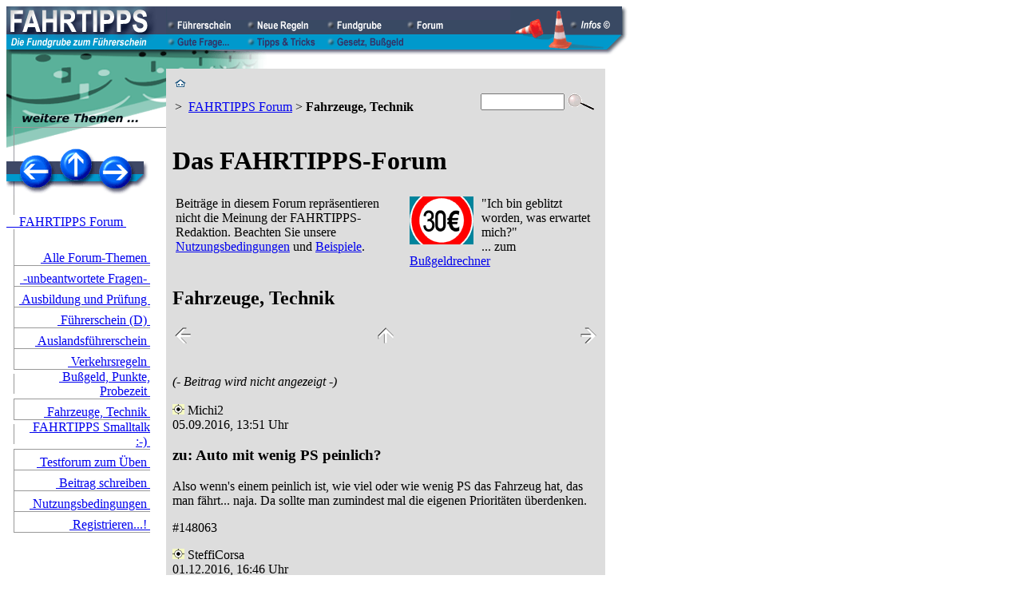

--- FILE ---
content_type: text/html; charset=UTF-8
request_url: https://www.fahrtipps.de/forum/lesen.php?forum=6&nr=20750
body_size: 6435
content:
<!DOCTYPE html PUBLIC "-//W3C//DTD XHTML 1.0 Transitional//EN"
"https://www.w3.org/TR/xhtml1/DTD/xhtml1-transitional.dtd">
<html xmlns="https://www.w3.org/1999/xhtml"><!-- InstanceBegin template="/Templates/800x600-dynamic.dwt" codeOutsideHTMLIsLocked="true" -->
<head>

<meta http-equiv="Content-Type" content="text/html; charset=iso-8859-1" />
<!-- #BeginEditable "doctitle" -->
<title>Forum: Fahrzeuge, Technik / &brvbar; \ FAHRTIPPS.DE</title>

<meta name="keywords" content="Forum, FAHRTIPPS, Fahrzeuge, Technik" />
<meta name="description" content="FAHRTIPPS-Forum: Fahrzeuge, Fahrzeugtechnik" />
<meta name="author" content="Andreas Wismann" />


<!-- #EndEditable -->

<link rel="stylesheet" href="../_assets/2011-08-17.css" />
<link rel="shortcut icon" type="image/x-icon" href="../favicon.ico" />
<meta name="revisit-after" content="2 days" />
<meta name="DC.Subject" content="Forum, FAHRTIPPS, Fahrzeuge, Technik" />
<meta name="DC.Title" content="Forum: Fahrzeuge, Technik / &brvbar; \ FAHRTIPPS.DE" />
<meta name="DC.Description" content="FAHRTIPPS-Forum: Fahrzeuge, Fahrzeugtechnik" />
<meta name="DC.Creator" content="Andreas Wismann" />
<meta name="DC.Rights" content="/ &brvbar; \ FAHRTIPPS &copy; 1997-2025 Andreas Wismann" />
<meta name="robots" content="index, follow" />
<meta name="content-language" content="de" />
<meta name="audience" content="alle" />
<meta http-equiv="expires" content="0" />
<meta name="DC.Type" content="Text" />
<meta name="DC.Format" content="text/html" />
<meta name="DC.Language" content="de-DE" />
<meta name="DC.Coverage" content="DE" />
<meta http-equiv="pragma" content="no-cache" />

<script type="text/javascript" src="../_js/jquery.min.js"></script>
<script type="text/javascript" src="../_assets/js/utils.1.7.min.js"></script>

<script type="text/javascript">
var page_id = 267;
$(function(){initPage()});
</script>


</head>

<body>


<a href="top"></a>
<table width="780" height="54" cellspacing="0" cellpadding="0"><tr><td width="200" height="54"><a href="https://www.fahrtipps.de/index.html"><img src="../_img/fahrtipps_logo.gif" width="200" height="54" alt="" title="zur Homepage" /></a></td><td width="431"><table width="431" height="54" cellspacing="0" cellpadding="0"><tr bgcolor="#3E4866" valign="bottom" class="vbottom"><td><img src="../_img/_px_dbu.gif" alt="" width="1" height="35" /></td><td width="100"><a href="https://www.fahrtipps.de/fuehrerschein/fuehrerschein.php"><img src="../_img/btn_fuehrerschein_0.gif" width="100" height="18" alt="" title="F&uuml;hrerschein 2025, Fahrerlaubnisklassen, Fahrschule, Ausbildung, Pr&uuml;fung, Probezeit, Nachschulung, Punkte, Auslandsf&uuml;hrerschein" /></a></td><td width="100"><a href="https://www.fahrtipps.de/verkehrsregeln/index.php"><img src="../_img/btn_neue_regeln_0.gif" width="100" height="18" alt="" title="Neue und ge&auml;nderte Verkehrsregeln der letzten 15 Jahre" /></a></td><td width="100"><a href="https://www.fahrtipps.de/fundgrube/index.php"><img src="../_img/btn_fundgrube_0.gif" width="100" height="18" alt="" title="Zusatzinformationen, Aufgeschnapptes, Wissenswertes..." /></a></td><td width="100"><a href="https://www.fahrtipps.de/forum/lesen.php"><img src="../_img/btn_forum_1.gif" width="100" height="18" alt="" title="Diskussion zu allen FAHRTIPPS-Themen" /></a></td><td width="30"><img src="../_img/_px_dbu.gif" alt="" width="30" height="18" /></td></tr><tr bgcolor="#0099CC"><td><img src="../_img/_px_hbu.gif" alt="" width="1" height="19" /></td><td><a href="https://www.fahrtipps.de/frage/index.php"><img src="../_img/btn_gute_frage_0.gif" width="100" height="18" alt="" title="Fragen von FAHRTIPPS-Lesern, Fahrsch&uuml;lern, alten Hasen" /></a></td><td><a href="https://www.fahrtipps.de/tipps/index.php"><img src="../_img/btn_tipps_tricks_0.gif" width="100" height="18" alt="" title="N&uuml;tzliche Tipps, Urteile zum Verkehrsrecht, TV-Programm..." /></a></td><td><a href="https://www.fahrtipps.de/verkehrsrecht/index.php"><img src="../_img/btn_gesetz_bussgeld_0.gif" width="100" height="18" alt="" title="Bu&szlig;geldkatalog, Bu&szlig;geldrechner, StVO, StVG, FeV, Fahrsch&uuml;ler-Ausbildungsordnung, Pr&uuml;fungsrichtlinie, Urteile..." /></a></td><td width="100"></td><td width="30"><img src="../_img/_px_hbu.gif" alt="" width="30" height="18" /></td></tr></table></td><td width="149" height="54"><a href="https://www.fahrtipps.de/info/impressum.php"><img src="../_img/top_pilone_0.gif" width="149" height="54" alt="" title="Impressum, Datenschutzerkl&auml;rung und weitere Informationen &uuml;ber fahrtipps.de" /></a></td></tr><tr><td align="right" colspan="3">
<img src="_top1.gif" width="780" height="24" alt="" /></td></tr>
</table>


<table width="980" border="0" cellspacing="0" cellpadding="0">
<tr valign="top"> 
<td width="200" id="links">
<!-- #BeginEditable "navi_bg" --><img src="_top2.gif" alt="" width="200" height="100" /><!-- #EndEditable -->

<table width="200" cellspacing="0" cellpadding="0">
   <tr>
   <td colspan="3">
   <table width="178" cellspacing="0" cellpadding="0">
   <tr>
<td><a href="lesen.php?forum=5"><img src="../_img/navi_1.gif" width="62" height="58" alt="zum Thema davor: Bußgeld,&nbsp;Punkte,&nbsp;Probezeit" title="zum Thema davor: Bußgeld,&nbsp;Punkte,&nbsp;Probezeit" /></a></td>
<td><a href="../index.php"><img src="../_img/navi_2.gif" width="50" height="58" alt="zur &Uuml;bersicht: FAHRTIPPS&nbsp;Homepage" title="zur &Uuml;bersicht: FAHRTIPPS&nbsp;Homepage" /></a></td>
<td><a href="lesen.php?forum=8"><img src="../_img/navi_3.gif" width="66" height="58" alt="zum n&auml;chsten Thema: FAHRTIPPS&nbsp;Smalltalk&nbsp;:-)" title="zum n&auml;chsten Thema: FAHRTIPPS&nbsp;Smalltalk&nbsp;:-)" /></a></td>
</tr>
   </table></td>
   </tr>
   <tr>
   <td><img src="../_img/navi_lv.gif" width="10" height="25" alt="" /></td>
   <td><img src="../_img/_cpx.gif" width="170" height="25" alt="" /></td>
   <td><img src="../_img/_cpx.gif" width="20" height="25" alt="" /></td>
   </tr>
<tr>
   <td colspan="3"><a href="index.php" class="slink" title="FAHRTIPPS-Forum: Übersicht, Nutzungsbedingungen, Hilfestellung">&nbsp;&nbsp;&nbsp;&nbsp;FAHRTIPPS Forum&nbsp;</a></td>
   </tr>
<tr><td colspan="3"><img src="../_img/navi_lv.gif" width="10" height="20" alt="" /></td></tr>
<tr><td><img src="../_img/navi_lv.gif" width="10" height="25" alt="" /></td><td valign="bottom" align="right" /><a href="lesen.php" class="slink" title="FAHRTIPPS-Forum zum Thema Straßenverkehr: Lesen Sie hier sämtliche neuen Beiträge aus allen Themenbereichen">&nbsp;Alle Forum-Themen&nbsp;</a></td><td></td></tr>
<tr><td colspan="3" valign="bottom"><img src="../_img/navi_ls.gif" width="200" height="1" alt="" /></td></tr>
<tr><td><img src="../_img/navi_lv.gif" width="10" height="25" alt="" /></td><td valign="bottom" align="right" /><a href="lesen.php?forum=10" class="slink" title="FAHRTIPPS-Forum: Alle Beiträge, auf die bisher noch niemand geantwortet hat">&nbsp;-unbeantwortete Fragen-&nbsp;</a></td><td></td></tr>
<tr><td colspan="3" valign="bottom"><img src="../_img/navi_ls.gif" width="200" height="1" alt="" /></td></tr>
<tr><td><img src="../_img/navi_lv.gif" width="10" height="25" alt="" /></td><td valign="bottom" align="right" /><a href="lesen.php?forum=1" class="slink" title="FAHRTIPPS-Forum: Fahrschule, Ausbildung und Prüfung">&nbsp;Ausbildung und Prüfung&nbsp;</a></td><td></td></tr>
<tr><td colspan="3" valign="bottom"><img src="../_img/navi_ls.gif" width="200" height="1" alt="" /></td></tr>
<tr><td><img src="../_img/navi_lv.gif" width="10" height="25" alt="" /></td><td valign="bottom" align="right" /><a href="lesen.php?forum=2" class="slink" title="FAHRTIPPS-Forum: Führerschein">&nbsp;Führerschein (D)&nbsp;</a></td><td></td></tr>
<tr><td colspan="3" valign="bottom"><img src="../_img/navi_ls.gif" width="200" height="1" alt="" /></td></tr>
<tr><td><img src="../_img/navi_lv.gif" width="10" height="25" alt="" /></td><td valign="bottom" align="right" /><a href="lesen.php?forum=3" class="slink" title="FAHRTIPPS-Forum Auslandsführerscheine">&nbsp;Auslandsführerschein&nbsp;</a></td><td></td></tr>
<tr><td colspan="3" valign="bottom"><img src="../_img/navi_ls.gif" width="200" height="1" alt="" /></td></tr>
<tr><td><img src="../_img/navi_lv.gif" width="10" height="25" alt="" /></td><td valign="bottom" align="right" /><a href="lesen.php?forum=4" class="slink" title="FAHRTIPPS-Forum: Verkehrsregeln, Verkehrsverhalten">&nbsp;Verkehrsregeln&nbsp;</a></td><td></td></tr>
<tr><td colspan="3" valign="bottom"><img src="../_img/navi_ls.gif" width="200" height="1" alt="" /></td></tr>
<tr><td><img src="../_img/navi_lv.gif" width="10" height="25" alt="" /></td><td valign="bottom" align="right" /><a href="lesen.php?forum=5" class="slink" title="FAHRTIPPS-Forum: Verwarnungsgeld, Bußgeld, Punkte, Probezeit">&nbsp;Bußgeld, Punkte, Probezeit&nbsp;</a></td><td></td></tr>
<tr><td colspan="3" valign="bottom"><img src="../_img/navi_ls.gif" width="200" height="1" alt="" /></td></tr>
<tr><td><img src="../_img/navi_lv.gif" width="10" height="25" alt="" /></td><td valign="bottom" align="right" /><a href="lesen.php?forum=6" class="alink" title="FAHRTIPPS-Forum: Fahrzeuge, Fahrzeugtechnik">&nbsp;Fahrzeuge,&nbsp;Technik&nbsp;</a></td><td></td></tr>
<tr><td colspan="3" valign="bottom"><img src="../_img/navi_ls.gif" width="200" height="1" alt="" /></td></tr>
<tr><td><img src="../_img/navi_lv.gif" width="10" height="25" alt="" /></td><td valign="bottom" align="right" /><a href="lesen.php?forum=8" class="slink" title="FAHRTIPPS-Forum: Smalltalk">&nbsp;FAHRTIPPS Smalltalk :-)&nbsp;</a></td><td></td></tr>
<tr><td colspan="3" valign="bottom"><img src="../_img/navi_ls.gif" width="200" height="1" alt="" /></td></tr>
<tr><td><img src="../_img/navi_lv.gif" width="10" height="25" alt="" /></td><td valign="bottom" align="right" /><a href="lesen.php?forum=99" class="slink" title="Dieses Forum dient zum Üben und Ausprobieren, die Beiträge werden regelmäßig gelöscht und tauchen nicht im normalen Forum auf">&nbsp;Testforum zum Üben&nbsp;</a></td><td></td></tr>
<tr><td colspan="3" valign="bottom"><img src="../_img/navi_ls.gif" width="200" height="1" alt="" /></td></tr>
<tr><td><img src="../_img/navi_lv.gif" width="10" height="25" alt="" /></td><td valign="bottom" align="right" /><a href="schreiben.php" class="slink" title="Schreiben Sie mit im FAHRTIPPS-Forum">&nbsp;Beitrag schreiben&nbsp;</a></td><td></td></tr>
<tr><td colspan="3" valign="bottom"><img src="../_img/navi_ls.gif" width="200" height="1" alt="" /></td></tr>
<tr><td><img src="../_img/navi_lv.gif" width="10" height="25" alt="" /></td><td valign="bottom" align="right" /><a href="nutzungsbedingungen.php" class="slink" title="Regeln für die Teilnahme am FAHRTIPPS-Forum">&nbsp;Nutzungsbedingungen&nbsp;</a></td><td></td></tr>
<tr><td colspan="3" valign="bottom"><img src="../_img/navi_ls.gif" width="200" height="1" alt="" /></td></tr>
<tr><td><img src="../_img/navi_lv.gif" width="10" height="25" alt="" /></td><td valign="bottom" align="right" /><a href="registrieren.php" class="slink" title="Registrierung für das FAHRTIPPS-Forum">&nbsp;Registrieren...!&nbsp;</a></td><td></td></tr>
<tr><td colspan="3" valign="bottom"><img src="../_img/navi_ls.gif" width="200" height="1" alt="" /></td></tr></table>
<img src="../_img/_cpx.gif" width="20" height="20" alt="" /><br />&nbsp;<br />
<!-- #BeginEditable "teaser" --><!-- #BeginLibraryItem "/Library/_aktion_feedback.lbi" --><!-- #EndLibraryItem --><!-- #EndEditable --></td>
<td id="mitte">
<table width="550" border="0" cellspacing="0" cellpadding="8" bgcolor="#DDDDDD" bordercolor="#DDDDDD">
<tr valign="top"> 
<td width="100%" id="mitte">



 <form action="../info/suchen.php" method="POST" name="suchen">
 <table width="100%" id="breadcrumbs">
 <tr><td width="400"><a href="../index.php"><img src="../_img/home.gif" width="14" height="12" alt="" title="FAHRTIPPS-Homepage" /></a> <p> &gt;&nbsp;&nbsp;<a href="index.php" class="breadcrumbs">FAHRTIPPS&nbsp;Forum</a> &gt;&nbsp;<b>Fahrzeuge,&nbsp;Technik</b></p></td>
 <td><input type="text" name="stichwort" size="11" maxlength="30" /></td>
 <td><input name="Suchfunktion" value="Suchfunktion in FAHRTIPPS-Artikeln" type="image" src="../_img/lupe.gif" title="Suchfunktion starten" /></td></tr>
 </table>
 </form>


<!-- #BeginEditable "content" -->
<h1>Das FAHRTIPPS-Forum</h1>
<table width="100%" border="0" cellspacing="2" cellpadding="2">
<tr valign="top">
<td width="55%"><span class="footer">Beitr&auml;ge in diesem Forum repr&auml;sentieren nicht die Meinung der FAHRTIPPS-Redaktion. Beachten Sie unsere <a href="nutzungsbedingungen.php">Nutzungsbedingungen</a> und <a href="hilfe-nutzungsbeispiele.php" target="_blank">Beispiele</a>.</span></td>
<td width="45%"><a href="../bussgeldrechner/index.php"><img src="../img/vorschau/620.gif" alt="Bu&szlig;geldrechner" width="80" height="60" border="0" align="left" style="margin-right:10px"/></a>
<span class="stext">&quot;Ich bin geblitzt worden, was erwartet mich?&quot;<br />
... zum <a href="../bussgeldrechner/index.php">Bu&szlig;geldrechner</a></span></td>
</tr>
</table>

<h2>Fahrzeuge, Technik</h2><table width="100%"><tr><td><a href="lesen.php?forum=6&nr=20982"><img src="../_img/btn_voriger_beitrag.gif" width="20" height="20" alt="" title="&auml;ltere Beitr&auml;ge"></a></td><td align="center"><a href="lesen.php?forum=6#t_20750"><img src="../_img/btn_forum_hoch.gif" width="20" height="20" alt="" title="zur&uuml;ck zur &Uuml;bersicht (Fahrzeuge, Technik)"></a></td><td align="right"><a href="lesen.php?forum=6&nr=20786"><img src="../_img/btn_naechster_beitrag.gif" width="20" height="20" alt="" title="aktuellere Beitr&auml;ge"></a></td></tr></table><a name="beitrag_148063"></a><br />&nbsp;<br /><em>(- Beitrag wird nicht angezeigt -)</em><br />&nbsp;<br />
<div class="posting">
<div class="posting_user stext"><a href="javascript:zuFavoriten('forum/lesen.php?nr=20750#beitrag_148063', 'FAHRTIPPS-Diskussion  20750');"><img src="../_img/favoriten_gb.gif" width="15" height="13" alt="Die Diskussion &ndash;ab diesem Beitrag&ndash; als Lesezeichen/Favoriten speichern" title="Die Diskussion &ndash;ab diesem Beitrag&ndash; als Lesezeichen/Favoriten speichern"></a>&nbsp;Michi2</div>
<div class="posting_datum stext">05.09.2016, 13:51 Uhr</div>
<h3>zu: Auto mit wenig PS peinlich?</h3>
<p>Also wenn&#039;s einem peinlich ist, wie viel oder wie wenig PS das Fahrzeug hat, das man fährt... naja. Da sollte man zumindest mal die eigenen Prioritäten überdenken.</p>
<p class="posting_footer">#148063</p>
</div>

<a name="beitrag_148169"></a>
<div class="posting">
<div class="posting_user stext"><a href="javascript:zuFavoriten('forum/lesen.php?nr=20750#beitrag_148169', 'FAHRTIPPS-Diskussion  20750');"><img src="../_img/favoriten_gb.gif" width="15" height="13" alt="Die Diskussion &ndash;ab diesem Beitrag&ndash; als Lesezeichen/Favoriten speichern" title="Die Diskussion &ndash;ab diesem Beitrag&ndash; als Lesezeichen/Favoriten speichern"></a>&nbsp;SteffiCorsa</div>
<div class="posting_datum stext">01.12.2016, 16:46 Uhr</div>
<h3>zu: Auto mit wenig PS peinlich?</h3>
<p>Die Frage ist wohl eher, ob dir das reicht, nicht ob es peinlich is ;)</p>
<p class="posting_footer">#148169</p>
</div>

<a name="beitrag_148183"></a>
<div class="posting">
<div class="posting_user stext"><a href="javascript:zuFavoriten('forum/lesen.php?nr=20750#beitrag_148183', 'FAHRTIPPS-Diskussion  20750');"><img src="../_img/favoriten_gb.gif" width="15" height="13" alt="Die Diskussion &ndash;ab diesem Beitrag&ndash; als Lesezeichen/Favoriten speichern" title="Die Diskussion &ndash;ab diesem Beitrag&ndash; als Lesezeichen/Favoriten speichern"></a>&nbsp;HaHoHe</div>
<div class="posting_datum stext">14.12.2016, 10:27 Uhr</div>
<h3>zu: Auto mit wenig PS peinlich?</h3>
<p>Das ist doch nicht peinlich. Auto ist Auto, is doch cool, wenn du überhaupt eins hast!</p>
<p class="posting_footer">#148183</p>
</div>

<a name="beitrag_148188"></a>
<div class="posting">
<div class="posting_user stext"><a href="javascript:zuFavoriten('forum/lesen.php?nr=20750#beitrag_148188', 'FAHRTIPPS-Diskussion  20750');"><img src="../_img/favoriten_gb.gif" width="15" height="13" alt="Die Diskussion &ndash;ab diesem Beitrag&ndash; als Lesezeichen/Favoriten speichern" title="Die Diskussion &ndash;ab diesem Beitrag&ndash; als Lesezeichen/Favoriten speichern"></a>&nbsp;Floor</div>
<div class="posting_datum stext">14.12.2016, 15:07 Uhr</div>
<h3>zu: Auto mit wenig PS peinlich?</h3>
<p>Wüsste auch nicht, was an wenig PS auszusetzen wäre. Kommt ja immer drauf an, was du mit dem Auto vorhast. Wenn du kraftvoll beschleunigen willst, dann musst du wohl in mehr PS investieren. Wenn du darauf verzichten kannst, sollten es die 102 PS auch locker tun...</p>
<p class="posting_footer">#148188</p>
</div>

<a name="beitrag_148223"></a>
<div class="posting">
<div class="posting_user stext"><a href="javascript:zuFavoriten('forum/lesen.php?nr=20750#beitrag_148223', 'FAHRTIPPS-Diskussion  20750');"><img src="../_img/favoriten_gb.gif" width="15" height="13" alt="Die Diskussion &ndash;ab diesem Beitrag&ndash; als Lesezeichen/Favoriten speichern" title="Die Diskussion &ndash;ab diesem Beitrag&ndash; als Lesezeichen/Favoriten speichern"></a>&nbsp;Cornel</div>
<div class="posting_datum stext">18.01.2017, 16:24 Uhr</div>
<h3>zu: Auto mit wenig PS peinlich?</h3>
<p>Also mir ist es sicherlich nicht peinlich, das ich mir einen Toyota als Occasion mit wenig PS gekauft habe, http://www.auto-outlet.ch . Warum auch? es geht doch keinen was an. Und ich fahre das was mir passt, und was für mich am praktischsten ist. Was will ich mit einem Ferrari? Da ist kein Platz für meine Hunde</p>
<p class="posting_footer">#148223</p>
</div>

<a name="beitrag_148235"></a>
<div class="posting">
<div class="posting_user stext"><a href="javascript:zuFavoriten('forum/lesen.php?nr=20750#beitrag_148235', 'FAHRTIPPS-Diskussion  20750');"><img src="../_img/favoriten_gb.gif" width="15" height="13" alt="Die Diskussion &ndash;ab diesem Beitrag&ndash; als Lesezeichen/Favoriten speichern" title="Die Diskussion &ndash;ab diesem Beitrag&ndash; als Lesezeichen/Favoriten speichern"></a>&nbsp;schankmark74</div>
<div class="posting_datum stext">01.02.2017, 15:34 Uhr</div>
<h3>zu: Auto mit wenig PS peinlich?</h3>
<p>Was soll denn daran peinlich sein? Ich finds viel schlimmer, wenn so manche mit ihren PS-Boliden so ängstlich und unsicher fahren wie Fahrschüler in der ersten Stunde... da waren die Augen dann viel größer als das Können</p>
<p class="posting_footer">#148235</p>
</div>

<a name="beitrag_148293"></a>
<div class="posting">
<div class="posting_user stext"><a href="javascript:zuFavoriten('forum/lesen.php?nr=20750#beitrag_148293', 'FAHRTIPPS-Diskussion  20750');"><img src="../_img/favoriten_gb.gif" width="15" height="13" alt="Die Diskussion &ndash;ab diesem Beitrag&ndash; als Lesezeichen/Favoriten speichern" title="Die Diskussion &ndash;ab diesem Beitrag&ndash; als Lesezeichen/Favoriten speichern"></a>&nbsp;hoffman <a href="&#109;&#97;&#105;&#108;&#116;&#111;&#58;%6A%65%6C%65%6E%61%2E%74%6F%6D%69%63%31%40%6F%75%74%6C%6F%6F%6B%2E%63%6F%6D?subject=E-Mail aus dem FAHRTIPPS-Forum" title="E-Mail an den Autor des Beitrags schreiben..." class="nounder"><img src="../_img/mailto.gif"></a></div>
<div class="posting_datum stext">10.03.2017, 21:21 Uhr</div>
<h3>zu: Auto mit wenig PS peinlich?</h3>
<p>Es ist auf keinen Fall peinlich</p>
<p class="posting_footer">#148293</p>
</div>

<a name="beitrag_148302"></a>
<div class="posting">
<div class="posting_user stext"><a href="javascript:zuFavoriten('forum/lesen.php?nr=20750#beitrag_148302', 'FAHRTIPPS-Diskussion  20750');"><img src="../_img/favoriten_gb.gif" width="15" height="13" alt="Die Diskussion &ndash;ab diesem Beitrag&ndash; als Lesezeichen/Favoriten speichern" title="Die Diskussion &ndash;ab diesem Beitrag&ndash; als Lesezeichen/Favoriten speichern"></a>&nbsp;lukas2017</div>
<div class="posting_datum stext">10.04.2017, 22:49 Uhr</div>
<h3>zu: Auto mit wenig PS peinlich?</h3>
<p>Warum sollte einem so etwas peinlich sein!</p>
<p class="posting_footer">#148302</p>
</div>

<table width="100%"><tr><td><a href="lesen.php?forum=6&nr=20982"><img src="../_img/btn_voriger_beitrag.gif" width="20" height="20" alt="" title="&auml;ltere Beitr&auml;ge"></a></td><td align="center"><a href="lesen.php?forum=6#t_20750"><img src="../_img/btn_forum_hoch.gif" width="20" height="20" alt="" title="zur&uuml;ck zur &Uuml;bersicht (Fahrzeuge, Technik)"></a></td><td align="right"><a href="lesen.php?forum=6&nr=20786"><img src="../_img/btn_naechster_beitrag.gif" width="20" height="20" alt="" title="aktuellere Beitr&auml;ge"></a></td></tr></table><a name="antworten"></a><!-- EndScan -->
<!-- #EndEditable -->
<!-- EndScan -->

<div id="article_bottom">
<a href="#top"><img src="../_img/pilonreihe.gif" height="24" width="110" border="0" alt="..zum Seitenbeginn" title="..zum Seitenbeginn" /></a>
</div>



<div class="pruefungsfragen"><span id="nointelliTXT">

<div class="pf highlight" id="pf131">
<p class="amtl">Amtliche Pr&uuml;fungsfrage Nr. 1.1.09-019 / 3 Fehlerpunkte</p>
<p class="frage">Welche Auswirkungen kann Haschischkonsum haben?</p>
<div class="k r x0"></div><p class="a" id="131-2">Fehler bei der Verarbeitung von Informationen können zunehmen</p>
<div class="k r x0"></div><p class="a" id="131-3">Fehleinschätzungen von Geschwindigkeit und Entfernung können eintreten</p>
<div class="k r x0"></div><p class="a" id="131-1">Das Gefahrenbewusstsein kann abnehmen</p>
<p><img src="../_img/btn_frage_loesen.gif" width="80" height="18" class="l" onclick="t_loesen('131')" />
</div>

<div class="pf highlight" id="pf173">
<p class="amtl">Amtliche Pr&uuml;fungsfrage Nr. 1.2.09-008-B / 3 Fehlerpunkte</p>
<p class="frage">Wie haben Sie sich zu verhalten?</p>
<p class="bild"><a href="../img/pruefungsfragen/M/1-2-09-008-B-eb43980a969b6ef6.jpg" class="dia"><img id="i173" src="../img/fragebogen/220/1-2-09-008-B-eb43980a969b6ef6.jpg" alt="Bild zur amtlichen Pr&uuml;fungsfrage Nr. 1.2.09-008-B" title="Bild zur amtlichen Pr&uuml;fungsfrage Nr. 1.2.09-008-B" /></a></p>
<div class="k f x0"></div><p class="a" id="173-2">Nur den in gleicher Richtung fahrenden Radfahrer durchfahren lassen</p>
<div class="k r x0"></div><p class="a" id="173-1">Beide Radfahrer durchfahren lassen</p>
<div class="k f x0"></div><p class="a" id="173-3">Hupen und vor beiden Radfahrern abbiegen</p>
<p><img src="../_img/btn_frage_loesen.gif" width="80" height="18" class="l" onclick="t_loesen('173')" />
</div>

<div class="pf highlight" id="pf310">
<p class="amtl">Amtliche Pr&uuml;fungsfrage Nr. 1.3.01-002 / 3 Fehlerpunkte</p>
<p class="frage">An welchen Stellen ohne vorfahrtregelnde Verkehrszeichen gilt die Regel "rechts vor links"?</p>
<div class="k f x0"></div><p class="a" id="310-2">An Einmündungen mit abgesenktem Bordstein</p>
<div class="k f x0"></div><p class="a" id="310-3">Wo Feld- oder Waldwege in eine andere Straße münden</p>
<div class="k r x0"></div><p class="a" id="310-1">An Straßenkreuzung und -einmündungen</p>
<p><img src="../_img/btn_frage_loesen.gif" width="80" height="18" class="l" onclick="t_loesen('310')" />
</div>

</span></div>

<script>var pruefungsfragen=true;</script>
<div class="teaser"><p>FAHRTIPPS-Seiten, die Sie auch interessieren k&ouml;nnten:</p>
<table width="534" cellspacing="0" cellpadding="0">
<tr valign="top"><td width="54"><span class="stext">&nbsp;</span></td><td width="100" align="center"><a href="../verkehrsrecht/bussgeldkatalog.php?s=174"><img src="../img/vorschau/fahrtipps-artikel.gif" width="80" height="60" alt="Bußgeldkatalog, 174-185c" /></a></td><td width="380"><a href="../verkehrsrecht/bussgeldkatalog.php?s=174" title="Bußgeldkatalog, 174-185c" class="blocklink"><b>Bußgeldkatalog, 174-185c</b><br />Bußgeldkatalog Straßenverkehr: Fahrzeugpapiere, Betriebsverbot, Zulassungspflicht, Versicherungskennzeichen, rote und Kurzzeitkennzeichen, Meldepflichten, Überführungsfahrten (Stand: Fassung des Inkrafttretens vom 01.09.2009)</a></td></tr>
<tr><td colspan="3" align="right"><img src="../_img/_px_tbl13-470.gif" width="470" height="13" alt="" /></td></tr>


<tr valign="top"><td width="54"><span class="stext">&nbsp;</span></td><td width="100" align="center"><a href="../verkehrsregeln/fahrzeug-technik.php"><img src="../img/vorschau/162.gif" width="80" height="60" alt="Fahrzeug und Technik" /></a></td><td width="380"><a href="../verkehrsregeln/fahrzeug-technik.php" title="Fahrzeug und Technik" class="blocklink"><b>Fahrzeug und Technik</b><br />Hier schlummern kleine Zeitbomben. Denn innerhalb der Probezeit kann auch ein unbeabsichtigter Verstoß gegen eine technische Vorschrift dazu führen, dass man eine Anzeige bekommt und anschließend zum Nachschulungskurs geschickt wird.</a></td></tr></table></div>

   <div class="teaser">
   <p>Zum n&auml;chsten Thema:</p>
   <table width="534" cellpadding="0" cellspacing="0">
   <tr valign="top">
   <td width="54" align="right"><a href="lesen.php?forum=8"><img src="../_img/dateipfeil.gif" width="20" height="20" alt="" title="zum n&auml;chsten Thema" /></a></td>
   <td width="100" align="center"><a href="lesen.php?forum=8"><img src="../img/vorschau/269.gif" width="80" height="60" alt="" title="FAHRTIPPS-Forum: Smalltalk" /></a></td>
   <td width="380"><a href="lesen.php?forum=8" class="blocklink"><b>FAHRTIPPS&nbsp;Smalltalk&nbsp;:-)</b><br />FAHRTIPPS-Forum: Smalltalk</a></td>
   </tr>
   </table>
   </div><p class="footer">Diese FAHRTIPPS-Seite (Nr. 267) wurde zuletzt aktualisiert am&nbsp;30.04.2018<p class="footer"><b>Rechtliche Hinweise: </b>S&auml;mtliche Texte und Abbildungen auf dieser Internetseite unterliegen dem Urheberrecht bzw. genie&szlig;en Datenbankschutz nach &sect;&sect; 87a ff UrhG. Nutzung oder Vervielf&auml;ltigung von Textausz&uuml;gen oder Abbildungen, egal in welchem Umfang, nur mit vorheriger Zustimmung des Autors. Zuwiderhandlung wird kostenpflichtig verfolgt. Der Hauptdomainname dieser Internetseite ist FAHRTIPPS.DE. Bild- und Textrechte k&ouml;nnen auf Honorarbasis erworben werden. Die Abbildungen der theoretischen Fahrlerlaubnispr&uuml;fung sind von der T&Uuml;V&nbsp;|&nbsp;DEKRA arge&nbsp;tp&nbsp;21 GbR lizensiert.</p>

<p class="footer">Es wird keine Gew&auml;hr f&uuml;r die Richtigkeit oder Vollst&auml;ndigkeit der FAHRTIPPS-Inhalte &uuml;bernommen. F&uuml;r Inhalte bzw. Produkte auf Internetseiten, die nicht unmittelbar zu FAHRTIPPS.DE geh&ouml;ren, und auf die hier z.B. durch Hyperlinks oder Anzeigen hingewiesen wird, wird keine Verantwortung &uuml;bernommen. Forum-Eintr&auml;ge sind keine &Auml;u&szlig;erungen von FAHRTIPPS.DE, sondern geben ausschlie&szlig;lich die Ansicht des jeweiligen Verfassers wieder.</p>
<p class="footer">
<b>/ &brvbar; \ FAHRTIPPS &copy; 1997-2025 Andreas Wismann</b></p>
<p class="footer"><a href="https://www.fahrtipps.de/info/datenschutz.html" class="footer"><u>Datenschutzerkl&auml;rung (DSGVO)</u></a> | <a href="https://www.fahrtipps.de/info/impressum.php" class="footer"><u>Impressum</u></a>
</p>
<p>&nbsp;</p>
</td>
</tr>
</table>
<p>&nbsp;</p>
</td>
<td width="10"><img src="../_img/_cpx.gif" alt="" width="10" height="100"></td>
<td width="240">
<div id="rechts">

<div class="logbox">
</div></div><!-- Ende rechts -->
</td>
</tr>
</table>


</body>
<!-- InstanceEnd --></html>
